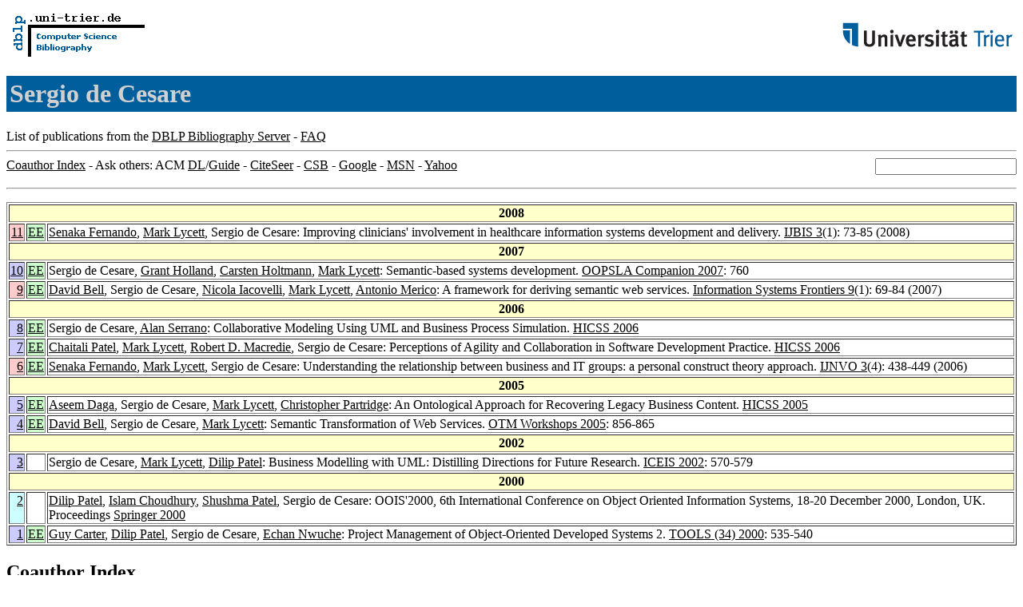

--- FILE ---
content_type: text/html; charset=UTF-8
request_url: http://www09.sigmod.org/sigmod/dblp/db/indices/a-tree/c/Cesare:Sergio_de.html
body_size: 12501
content:
<html><head><title>DBLP: Sergio de Cesare</title><link href="../../../../dblp.css" rel="stylesheet" type="text/css" /></head><body><table width="100%"><tr><td align="left"><a href="../../../index.html"><img alt="dblp.uni-trier.de" src="../../../Logo.gif" border="0" height="60" width="170"/></a></td><td align="right"><a href="http://www.uni-trier.de"><img alt="www.uni-trier.de" src="../../../logo_universitaet-trier.gif" border="0" height="48" width="215"/></a></td></tr></table>
<h1>Sergio de Cesare</h1>
List of publications from the <a href="../../../index.html">DBLP Bibliography Server</a> - <a href="../../../about/faq.html">FAQ</a>
<hr/>
<form class="rfl" method="GET" action="http://dblp.uni-trier.de/search/author"><input name="author" size="20"></form><a href="#coauthors">Coauthor Index</a> - Ask others: ACM <a href="http://portal.acm.org/results.cfm?coll=portal&amp;dl=ACM&amp;query=Sergio+de+Cesare&amp;short=1">DL</a>/<a href="http://portal.acm.org/results.cfm?coll=guide&amp;dl=GUIDE&amp;query=Sergio+de+Cesare&amp;short=1">Guide</a> - <a href="http://citeseer.ist.psu.edu/cis?q=Sergio+de+Cesare">CiteSeer</a> - <a href="http://liinwww.ira.uka.de/csbib?query=au:(Sergio+de+Cesare)">CSB</a> - <a href="http://www.google.com/search?ie=iso-8859-1&amp;q=Sergio+de+Cesare">Google</a> - <a href="http://search.msn.com/results.aspx?q=Sergio+de+Cesare">MSN</a> - <a href="http://search.yahoo.com/search?p=Sergio+de+Cesare">Yahoo</a>
<hr class="clr"/>
<p>
<table border="1">
<tr><th colspan="3" bgcolor="#FFFFCC">2008</th></tr>
<tr><td align="right" valign="top" bgcolor="#FFCCCC"><a class="rec" href="http://dblp.uni-trier.de/rec/bibtex/journals/ijbis/FernandoLC08" name="p11">11</a></td><td bgcolor="CCFFCC" valign="top"><a class="ee" href="http://dx.doi.org/10.1504/IJBIS.2008.016054">EE</a></td><td><a href="../f/Fernando:Senaka.html">Senaka Fernando</a>,
<a href="../l/Lycett:Mark.html">Mark Lycett</a>,
Sergio de Cesare:
Improving clinicians' involvement in healthcare information systems development and delivery.
<a href="../../../../db/journals/ijbis/ijbis3.html#FernandoLC08">IJBIS 3</a>(1): 73-85 (2008)</td></tr>
<tr><th colspan="3" bgcolor="#FFFFCC">2007</th></tr>
<tr><td align="right" valign="top" bgcolor="#CCCCFF"><a class="rec" href="http://dblp.uni-trier.de/rec/bibtex/conf/oopsla/CesareHHL07" name="p10">10</a></td><td bgcolor="CCFFCC" valign="top"><a class="ee" href="http://doi.acm.org/10.1145/1297846.1297874">EE</a></td><td>Sergio de Cesare,
<a href="../h/Holland:Grant.html">Grant Holland</a>,
<a href="../h/Holtmann:Carsten.html">Carsten Holtmann</a>,
<a href="../l/Lycett:Mark.html">Mark Lycett</a>:
Semantic-based systems development.
<a href="../../../../db/conf/oopsla/oopsla2007c.html#CesareHHL07">OOPSLA Companion 2007</a>: 760</td></tr>
<tr><td align="right" valign="top" bgcolor="#FFCCCC"><a class="rec" href="http://dblp.uni-trier.de/rec/bibtex/journals/isf/BellCILM07" name="p9">9</a></td><td bgcolor="CCFFCC" valign="top"><a class="ee" href="http://dx.doi.org/10.1007/s10796-006-9018-z">EE</a></td><td><a href="../b/Bell:David.html">David Bell</a>,
Sergio de Cesare,
<a href="../i/Iacovelli:Nicola.html">Nicola Iacovelli</a>,
<a href="../l/Lycett:Mark.html">Mark Lycett</a>,
<a href="../m/Merico:Antonio.html">Antonio Merico</a>:
A framework for deriving semantic web services.
<a href="../../../../db/journals/isf/isf9.html#BellCILM07">Information Systems Frontiers 9</a>(1): 69-84 (2007)</td></tr>
<tr><th colspan="3" bgcolor="#FFFFCC">2006</th></tr>
<tr><td align="right" valign="top" bgcolor="#CCCCFF"><a class="rec" href="http://dblp.uni-trier.de/rec/bibtex/conf/hicss/CesareS06" name="p8">8</a></td><td bgcolor="CCFFCC" valign="top"><a class="ee" href="http://doi.ieeecomputersociety.org/10.1109/HICSS.2006.87">EE</a></td><td>Sergio de Cesare,
<a href="../s/Serrano:Alan.html">Alan Serrano</a>:
Collaborative Modeling Using UML and Business Process Simulation.
<a href="../../../../db/conf/hicss/hicss2006-1.html#CesareS06">HICSS 2006</a></td></tr>
<tr><td align="right" valign="top" bgcolor="#CCCCFF"><a class="rec" href="http://dblp.uni-trier.de/rec/bibtex/conf/hicss/PatelLMC06" name="p7">7</a></td><td bgcolor="CCFFCC" valign="top"><a class="ee" href="http://doi.ieeecomputersociety.org/10.1109/HICSS.2006.378">EE</a></td><td><a href="../p/Patel:Chaitali.html">Chaitali Patel</a>,
<a href="../l/Lycett:Mark.html">Mark Lycett</a>,
<a href="../m/Macredie:Robert_D=.html">Robert D. Macredie</a>,
Sergio de Cesare:
Perceptions of Agility and Collaboration in Software Development Practice.
<a href="../../../../db/conf/hicss/hicss2006-1.html#PatelLMC06">HICSS 2006</a></td></tr>
<tr><td align="right" valign="top" bgcolor="#FFCCCC"><a class="rec" href="http://dblp.uni-trier.de/rec/bibtex/journals/ijnvo/FernandoLC06" name="p6">6</a></td><td bgcolor="CCFFCC" valign="top"><a class="ee" href="http://dx.doi.org/10.1504/IJNVO.2006.011871">EE</a></td><td><a href="../f/Fernando:Senaka.html">Senaka Fernando</a>,
<a href="../l/Lycett:Mark.html">Mark Lycett</a>,
Sergio de Cesare:
Understanding the relationship between business and IT groups: a personal construct theory approach.
<a href="../../../../db/journals/ijnvo/ijnvo3.html#FernandoLC06">IJNVO 3</a>(4): 438-449 (2006)</td></tr>
<tr><th colspan="3" bgcolor="#FFFFCC">2005</th></tr>
<tr><td align="right" valign="top" bgcolor="#CCCCFF"><a class="rec" href="http://dblp.uni-trier.de/rec/bibtex/conf/hicss/DagaCLP05" name="p5">5</a></td><td bgcolor="CCFFCC" valign="top"><a class="ee" href="http://doi.ieeecomputersociety.org/10.1109/HICSS.2005.94">EE</a></td><td><a href="../d/Daga:Aseem.html">Aseem Daga</a>,
Sergio de Cesare,
<a href="../l/Lycett:Mark.html">Mark Lycett</a>,
<a href="../p/Partridge:Christopher.html">Christopher Partridge</a>:
An Ontological Approach for Recovering Legacy Business Content.
<a href="../../../../db/conf/hicss/hicss2005-8.html#DagaCLP05">HICSS 2005</a></td></tr>
<tr><td align="right" valign="top" bgcolor="#CCCCFF"><a class="rec" href="http://dblp.uni-trier.de/rec/bibtex/conf/otm/BellCL05" name="p4">4</a></td><td bgcolor="CCFFCC" valign="top"><a class="ee" href="http://dx.doi.org/10.1007/11575863_107">EE</a></td><td><a href="../b/Bell:David.html">David Bell</a>,
Sergio de Cesare,
<a href="../l/Lycett:Mark.html">Mark Lycett</a>:
Semantic Transformation of Web Services.
<a href="../../../../db/conf/otm/otm2005-1.html#BellCL05">OTM Workshops 2005</a>: 856-865</td></tr>
<tr><th colspan="3" bgcolor="#FFFFCC">2002</th></tr>
<tr><td align="right" valign="top" bgcolor="#CCCCFF"><a class="rec" href="http://dblp.uni-trier.de/rec/bibtex/conf/iceis/CesareLP02" name="p3">3</a></td><td>&nbsp;</td><td>Sergio de Cesare,
<a href="../l/Lycett:Mark.html">Mark Lycett</a>,
<a href="../p/Patel:Dilip.html">Dilip Patel</a>:
Business Modelling with UML: Distilling Directions for Future Research.
<a href="../../../../db/conf/iceis/iceis2002.html#CesareLP02">ICEIS 2002</a>: 570-579</td></tr>
<tr><th colspan="3" bgcolor="#FFFFCC">2000</th></tr>
<tr><td align="right" valign="top" bgcolor="#CCFFFF"><a class="rec" href="http://dblp.uni-trier.de/rec/bibtex/conf/oois/2000" name="p2">2</a></td><td>&nbsp;</td><td><a href="../p/Patel:Dilip.html">Dilip Patel</a>,
<a href="../c/Choudhury:Islam.html">Islam Choudhury</a>,
<a href="../p/Patel:Shushma.html">Shushma Patel</a>,
Sergio de Cesare:
OOIS'2000, 6th International Conference on Object Oriented Information Systems, 18-20 December 2000, London, UK. Proceedings
<a href="../../../../db/conf/oois/oois2000.html">Springer 2000</a></td></tr>
<tr><td align="right" valign="top" bgcolor="#CCCCFF"><a class="rec" href="http://dblp.uni-trier.de/rec/bibtex/conf/tools/CarterPCN00" name="p1">1</a></td><td bgcolor="CCFFCC" valign="top"><a class="ee" href="http://doi.ieeecomputersociety.org/10.1109/TOOLS.2000.10069">EE</a></td><td><a href="../c/Carter:Guy.html">Guy Carter</a>,
<a href="../p/Patel:Dilip.html">Dilip Patel</a>,
Sergio de Cesare,
<a href="../n/Nwuche:Echan.html">Echan Nwuche</a>:
Project Management of Object-Oriented Developed Systems 2.
<a href="../../../../db/conf/tools/tools34-2000.html#CarterPCN00">TOOLS (34) 2000</a>: 535-540</td></tr>
</table>
</p>
<h2><a name="coauthors">Coauthor</a> Index</h2>
<p><table border="1">
<tr><td align="right">1</td><td class="coauthor" align="right" bgcolor="#FFFFCC"><a href="../b/Bell:David.html">David Bell</a></td><td align="left"> [<a href="#p4">4</a>] [<a href="#p9">9</a>]</td></tr>
<tr><td align="right">2</td><td class="coauthor" align="right" bgcolor="#FFFFCC"><a href="../c/Carter:Guy.html">Guy Carter</a></td><td align="left"> [<a href="#p1">1</a>]</td></tr>
<tr><td align="right">3</td><td class="coauthor" align="right" bgcolor="#FFFFCC"><a href="../c/Choudhury:Islam.html">Islam Choudhury</a></td><td align="left"> [<a href="#p2">2</a>]</td></tr>
<tr><td align="right">4</td><td class="coauthor" align="right" bgcolor="#FFFFCC"><a href="../d/Daga:Aseem.html">Aseem Daga</a></td><td align="left"> [<a href="#p5">5</a>]</td></tr>
<tr><td align="right">5</td><td class="coauthor" align="right" bgcolor="#FFFFCC"><a href="../f/Fernando:Senaka.html">Senaka Fernando</a></td><td align="left"> [<a href="#p6">6</a>] [<a href="#p11">11</a>]</td></tr>
<tr><td align="right">6</td><td class="coauthor" align="right" bgcolor="#FFFFCC"><a href="../h/Holland:Grant.html">Grant Holland</a></td><td align="left"> [<a href="#p10">10</a>]</td></tr>
<tr><td align="right">7</td><td class="coauthor" align="right" bgcolor="#FFFFCC"><a href="../h/Holtmann:Carsten.html">Carsten Holtmann</a></td><td align="left"> [<a href="#p10">10</a>]</td></tr>
<tr><td align="right">8</td><td class="coauthor" align="right" bgcolor="#FFFFCC"><a href="../i/Iacovelli:Nicola.html">Nicola Iacovelli</a></td><td align="left"> [<a href="#p9">9</a>]</td></tr>
<tr><td align="right">9</td><td class="coauthor" align="right" bgcolor="#FFFFCC"><a href="../l/Lycett:Mark.html">Mark Lycett</a></td><td align="left"> [<a href="#p3">3</a>] [<a href="#p4">4</a>] [<a href="#p5">5</a>] [<a href="#p6">6</a>] [<a href="#p7">7</a>] [<a href="#p9">9</a>] [<a href="#p10">10</a>] [<a href="#p11">11</a>]</td></tr>
<tr><td align="right">10</td><td class="coauthor" align="right" bgcolor="#FFFFCC"><a href="../m/Macredie:Robert_D=.html">Robert D. Macredie</a></td><td align="left"> [<a href="#p7">7</a>]</td></tr>
<tr><td align="right">11</td><td class="coauthor" align="right" bgcolor="#FFFFCC"><a href="../m/Merico:Antonio.html">Antonio Merico</a></td><td align="left"> [<a href="#p9">9</a>]</td></tr>
<tr><td align="right">12</td><td class="coauthor" align="right" bgcolor="#FFFFCC"><a href="../n/Nwuche:Echan.html">Echan Nwuche</a></td><td align="left"> [<a href="#p1">1</a>]</td></tr>
<tr><td align="right">13</td><td class="coauthor" align="right" bgcolor="#FFFFCC"><a href="../p/Partridge:Christopher.html">Christopher Partridge</a></td><td align="left"> [<a href="#p5">5</a>]</td></tr>
<tr><td align="right">14</td><td class="coauthor" align="right" bgcolor="#FFFFCC"><a href="../p/Patel:Chaitali.html">Chaitali Patel</a></td><td align="left"> [<a href="#p7">7</a>]</td></tr>
<tr><td align="right">15</td><td class="coauthor" align="right" bgcolor="#FFFFCC"><a href="../p/Patel:Dilip.html">Dilip Patel</a></td><td align="left"> [<a href="#p1">1</a>] [<a href="#p2">2</a>] [<a href="#p3">3</a>]</td></tr>
<tr><td align="right">16</td><td class="coauthor" align="right" bgcolor="#FFFFCC"><a href="../p/Patel:Shushma.html">Shushma Patel</a></td><td align="left"> [<a href="#p2">2</a>]</td></tr>
<tr><td align="right">17</td><td class="coauthor" align="right" bgcolor="#FFCCFF"><a href="../s/Serrano:Alan.html">Alan Serrano</a></td><td align="left"> [<a href="#p8">8</a>]</td></tr>
</table></p>
<p><small><a href="../../../about/coauthorColors.html">Colors in the list of coauthors</a></small></p>
<p><div class="footer"><a href="../../../index.html">Home</a> | <a href="../../../conf/indexa.html">Conferences</a> | <a href="../../../journals/index.html">Journals</a> | <a href="../../../series/index.html">Series</a> | <a href="../../../about/faq.html">FAQ</a> &#151; Search: <a href="http://dblp.l3s.de">Faceted</a> | <a href="http://dblp.mpi-inf.mpg.de/dblp-mirror/index.php">Complete</a> | <a href="../../../indices/a-tree/index.html">Author</a></div>
<small><a href="../../../copyright.html">Copyright &#169;</a> Sun May 17 03:24:02 2009
 by <a href="http://www.informatik.uni-trier.de/~ley/addr.html">Michael Ley</a> (<a href="mailto:ley@uni-trier.de">ley@uni-trier.de</a>)</small></p></body></html>
